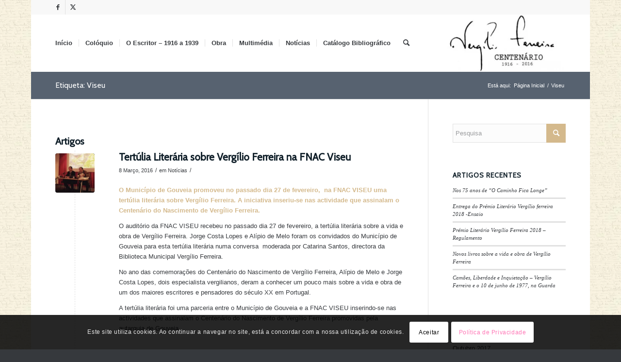

--- FILE ---
content_type: text/html; charset=UTF-8
request_url: https://vergilioferreira.pt/tag/viseu/
body_size: 20496
content:
<!DOCTYPE html>
<html lang="pt-PT" class="html_boxed responsive av-preloader-disabled  html_header_top html_logo_right html_main_nav_header html_menu_left html_large html_header_sticky html_header_shrinking html_header_topbar_active html_mobile_menu_phone html_header_searchicon html_content_align_center html_header_unstick_top_disabled html_header_stretch_disabled html_minimal_header html_av-submenu-hidden html_av-submenu-display-click html_av-overlay-side html_av-overlay-side-classic html_av-submenu-noclone html_entry_id_636 av-cookies-consent-show-message-bar av-cookies-cookie-consent-enabled av-cookies-can-opt-out av-cookies-user-silent-accept avia-cookie-check-browser-settings av-no-preview av-default-lightbox html_text_menu_active av-mobile-menu-switch-default">
<head>
<meta charset="UTF-8" />
<meta name="robots" content="noindex, follow" />


<!-- mobile setting -->
<meta name="viewport" content="width=device-width, initial-scale=1">

<!-- Scripts/CSS and wp_head hook -->
<title>Viseu &#8211; Centenário Vergílio Ferreira 1916 &#8211; 2016</title>
<meta name='robots' content='max-image-preview:large' />
	<style>img:is([sizes="auto" i], [sizes^="auto," i]) { contain-intrinsic-size: 3000px 1500px }</style>
	
				<script type='text/javascript'>

				function avia_cookie_check_sessionStorage()
				{
					//	FF throws error when all cookies blocked !!
					var sessionBlocked = false;
					try
					{
						var test = sessionStorage.getItem( 'aviaCookieRefused' ) != null;
					}
					catch(e)
					{
						sessionBlocked = true;
					}

					var aviaCookieRefused = ! sessionBlocked ? sessionStorage.getItem( 'aviaCookieRefused' ) : null;

					var html = document.getElementsByTagName('html')[0];

					/**
					 * Set a class to avoid calls to sessionStorage
					 */
					if( sessionBlocked || aviaCookieRefused )
					{
						if( html.className.indexOf('av-cookies-session-refused') < 0 )
						{
							html.className += ' av-cookies-session-refused';
						}
					}

					if( sessionBlocked || aviaCookieRefused || document.cookie.match(/aviaCookieConsent/) )
					{
						if( html.className.indexOf('av-cookies-user-silent-accept') >= 0 )
						{
							 html.className = html.className.replace(/\bav-cookies-user-silent-accept\b/g, '');
						}
					}
				}

				avia_cookie_check_sessionStorage();

			</script>
			<link rel='dns-prefetch' href='//www.googletagmanager.com' />
<link rel="alternate" type="application/rss+xml" title="Centenário Vergílio Ferreira 1916 - 2016 &raquo; Feed" href="https://vergilioferreira.pt/feed/" />
<link rel="alternate" type="application/rss+xml" title="Feed de etiquetas Centenário Vergílio Ferreira 1916 - 2016 &raquo; Viseu" href="https://vergilioferreira.pt/tag/viseu/feed/" />

<!-- google webfont font replacement -->

			<script type='text/javascript'>

				(function() {

					/*	check if webfonts are disabled by user setting via cookie - or user must opt in.	*/
					var html = document.getElementsByTagName('html')[0];
					var cookie_check = html.className.indexOf('av-cookies-needs-opt-in') >= 0 || html.className.indexOf('av-cookies-can-opt-out') >= 0;
					var allow_continue = true;
					var silent_accept_cookie = html.className.indexOf('av-cookies-user-silent-accept') >= 0;

					if( cookie_check && ! silent_accept_cookie )
					{
						if( ! document.cookie.match(/aviaCookieConsent/) || html.className.indexOf('av-cookies-session-refused') >= 0 )
						{
							allow_continue = false;
						}
						else
						{
							if( ! document.cookie.match(/aviaPrivacyRefuseCookiesHideBar/) )
							{
								allow_continue = false;
							}
							else if( ! document.cookie.match(/aviaPrivacyEssentialCookiesEnabled/) )
							{
								allow_continue = false;
							}
							else if( document.cookie.match(/aviaPrivacyGoogleWebfontsDisabled/) )
							{
								allow_continue = false;
							}
						}
					}

					if( allow_continue )
					{
						var f = document.createElement('link');

						f.type 	= 'text/css';
						f.rel 	= 'stylesheet';
						f.href 	= 'https://fonts.googleapis.com/css?family=Cabin&display=auto';
						f.id 	= 'avia-google-webfont';

						document.getElementsByTagName('head')[0].appendChild(f);
					}
				})();

			</script>
			<link rel='stylesheet' id='wp-block-library-css' href='https://vergilioferreira.pt/wp-includes/css/dist/block-library/style.min.css?ver=6.8.3' type='text/css' media='all' />
<style id='global-styles-inline-css' type='text/css'>
:root{--wp--preset--aspect-ratio--square: 1;--wp--preset--aspect-ratio--4-3: 4/3;--wp--preset--aspect-ratio--3-4: 3/4;--wp--preset--aspect-ratio--3-2: 3/2;--wp--preset--aspect-ratio--2-3: 2/3;--wp--preset--aspect-ratio--16-9: 16/9;--wp--preset--aspect-ratio--9-16: 9/16;--wp--preset--color--black: #000000;--wp--preset--color--cyan-bluish-gray: #abb8c3;--wp--preset--color--white: #ffffff;--wp--preset--color--pale-pink: #f78da7;--wp--preset--color--vivid-red: #cf2e2e;--wp--preset--color--luminous-vivid-orange: #ff6900;--wp--preset--color--luminous-vivid-amber: #fcb900;--wp--preset--color--light-green-cyan: #7bdcb5;--wp--preset--color--vivid-green-cyan: #00d084;--wp--preset--color--pale-cyan-blue: #8ed1fc;--wp--preset--color--vivid-cyan-blue: #0693e3;--wp--preset--color--vivid-purple: #9b51e0;--wp--preset--color--metallic-red: #b02b2c;--wp--preset--color--maximum-yellow-red: #edae44;--wp--preset--color--yellow-sun: #eeee22;--wp--preset--color--palm-leaf: #83a846;--wp--preset--color--aero: #7bb0e7;--wp--preset--color--old-lavender: #745f7e;--wp--preset--color--steel-teal: #5f8789;--wp--preset--color--raspberry-pink: #d65799;--wp--preset--color--medium-turquoise: #4ecac2;--wp--preset--gradient--vivid-cyan-blue-to-vivid-purple: linear-gradient(135deg,rgba(6,147,227,1) 0%,rgb(155,81,224) 100%);--wp--preset--gradient--light-green-cyan-to-vivid-green-cyan: linear-gradient(135deg,rgb(122,220,180) 0%,rgb(0,208,130) 100%);--wp--preset--gradient--luminous-vivid-amber-to-luminous-vivid-orange: linear-gradient(135deg,rgba(252,185,0,1) 0%,rgba(255,105,0,1) 100%);--wp--preset--gradient--luminous-vivid-orange-to-vivid-red: linear-gradient(135deg,rgba(255,105,0,1) 0%,rgb(207,46,46) 100%);--wp--preset--gradient--very-light-gray-to-cyan-bluish-gray: linear-gradient(135deg,rgb(238,238,238) 0%,rgb(169,184,195) 100%);--wp--preset--gradient--cool-to-warm-spectrum: linear-gradient(135deg,rgb(74,234,220) 0%,rgb(151,120,209) 20%,rgb(207,42,186) 40%,rgb(238,44,130) 60%,rgb(251,105,98) 80%,rgb(254,248,76) 100%);--wp--preset--gradient--blush-light-purple: linear-gradient(135deg,rgb(255,206,236) 0%,rgb(152,150,240) 100%);--wp--preset--gradient--blush-bordeaux: linear-gradient(135deg,rgb(254,205,165) 0%,rgb(254,45,45) 50%,rgb(107,0,62) 100%);--wp--preset--gradient--luminous-dusk: linear-gradient(135deg,rgb(255,203,112) 0%,rgb(199,81,192) 50%,rgb(65,88,208) 100%);--wp--preset--gradient--pale-ocean: linear-gradient(135deg,rgb(255,245,203) 0%,rgb(182,227,212) 50%,rgb(51,167,181) 100%);--wp--preset--gradient--electric-grass: linear-gradient(135deg,rgb(202,248,128) 0%,rgb(113,206,126) 100%);--wp--preset--gradient--midnight: linear-gradient(135deg,rgb(2,3,129) 0%,rgb(40,116,252) 100%);--wp--preset--font-size--small: 1rem;--wp--preset--font-size--medium: 1.125rem;--wp--preset--font-size--large: 1.75rem;--wp--preset--font-size--x-large: clamp(1.75rem, 3vw, 2.25rem);--wp--preset--spacing--20: 0.44rem;--wp--preset--spacing--30: 0.67rem;--wp--preset--spacing--40: 1rem;--wp--preset--spacing--50: 1.5rem;--wp--preset--spacing--60: 2.25rem;--wp--preset--spacing--70: 3.38rem;--wp--preset--spacing--80: 5.06rem;--wp--preset--shadow--natural: 6px 6px 9px rgba(0, 0, 0, 0.2);--wp--preset--shadow--deep: 12px 12px 50px rgba(0, 0, 0, 0.4);--wp--preset--shadow--sharp: 6px 6px 0px rgba(0, 0, 0, 0.2);--wp--preset--shadow--outlined: 6px 6px 0px -3px rgba(255, 255, 255, 1), 6px 6px rgba(0, 0, 0, 1);--wp--preset--shadow--crisp: 6px 6px 0px rgba(0, 0, 0, 1);}:root { --wp--style--global--content-size: 800px;--wp--style--global--wide-size: 1130px; }:where(body) { margin: 0; }.wp-site-blocks > .alignleft { float: left; margin-right: 2em; }.wp-site-blocks > .alignright { float: right; margin-left: 2em; }.wp-site-blocks > .aligncenter { justify-content: center; margin-left: auto; margin-right: auto; }:where(.is-layout-flex){gap: 0.5em;}:where(.is-layout-grid){gap: 0.5em;}.is-layout-flow > .alignleft{float: left;margin-inline-start: 0;margin-inline-end: 2em;}.is-layout-flow > .alignright{float: right;margin-inline-start: 2em;margin-inline-end: 0;}.is-layout-flow > .aligncenter{margin-left: auto !important;margin-right: auto !important;}.is-layout-constrained > .alignleft{float: left;margin-inline-start: 0;margin-inline-end: 2em;}.is-layout-constrained > .alignright{float: right;margin-inline-start: 2em;margin-inline-end: 0;}.is-layout-constrained > .aligncenter{margin-left: auto !important;margin-right: auto !important;}.is-layout-constrained > :where(:not(.alignleft):not(.alignright):not(.alignfull)){max-width: var(--wp--style--global--content-size);margin-left: auto !important;margin-right: auto !important;}.is-layout-constrained > .alignwide{max-width: var(--wp--style--global--wide-size);}body .is-layout-flex{display: flex;}.is-layout-flex{flex-wrap: wrap;align-items: center;}.is-layout-flex > :is(*, div){margin: 0;}body .is-layout-grid{display: grid;}.is-layout-grid > :is(*, div){margin: 0;}body{padding-top: 0px;padding-right: 0px;padding-bottom: 0px;padding-left: 0px;}a:where(:not(.wp-element-button)){text-decoration: underline;}:root :where(.wp-element-button, .wp-block-button__link){background-color: #32373c;border-width: 0;color: #fff;font-family: inherit;font-size: inherit;line-height: inherit;padding: calc(0.667em + 2px) calc(1.333em + 2px);text-decoration: none;}.has-black-color{color: var(--wp--preset--color--black) !important;}.has-cyan-bluish-gray-color{color: var(--wp--preset--color--cyan-bluish-gray) !important;}.has-white-color{color: var(--wp--preset--color--white) !important;}.has-pale-pink-color{color: var(--wp--preset--color--pale-pink) !important;}.has-vivid-red-color{color: var(--wp--preset--color--vivid-red) !important;}.has-luminous-vivid-orange-color{color: var(--wp--preset--color--luminous-vivid-orange) !important;}.has-luminous-vivid-amber-color{color: var(--wp--preset--color--luminous-vivid-amber) !important;}.has-light-green-cyan-color{color: var(--wp--preset--color--light-green-cyan) !important;}.has-vivid-green-cyan-color{color: var(--wp--preset--color--vivid-green-cyan) !important;}.has-pale-cyan-blue-color{color: var(--wp--preset--color--pale-cyan-blue) !important;}.has-vivid-cyan-blue-color{color: var(--wp--preset--color--vivid-cyan-blue) !important;}.has-vivid-purple-color{color: var(--wp--preset--color--vivid-purple) !important;}.has-metallic-red-color{color: var(--wp--preset--color--metallic-red) !important;}.has-maximum-yellow-red-color{color: var(--wp--preset--color--maximum-yellow-red) !important;}.has-yellow-sun-color{color: var(--wp--preset--color--yellow-sun) !important;}.has-palm-leaf-color{color: var(--wp--preset--color--palm-leaf) !important;}.has-aero-color{color: var(--wp--preset--color--aero) !important;}.has-old-lavender-color{color: var(--wp--preset--color--old-lavender) !important;}.has-steel-teal-color{color: var(--wp--preset--color--steel-teal) !important;}.has-raspberry-pink-color{color: var(--wp--preset--color--raspberry-pink) !important;}.has-medium-turquoise-color{color: var(--wp--preset--color--medium-turquoise) !important;}.has-black-background-color{background-color: var(--wp--preset--color--black) !important;}.has-cyan-bluish-gray-background-color{background-color: var(--wp--preset--color--cyan-bluish-gray) !important;}.has-white-background-color{background-color: var(--wp--preset--color--white) !important;}.has-pale-pink-background-color{background-color: var(--wp--preset--color--pale-pink) !important;}.has-vivid-red-background-color{background-color: var(--wp--preset--color--vivid-red) !important;}.has-luminous-vivid-orange-background-color{background-color: var(--wp--preset--color--luminous-vivid-orange) !important;}.has-luminous-vivid-amber-background-color{background-color: var(--wp--preset--color--luminous-vivid-amber) !important;}.has-light-green-cyan-background-color{background-color: var(--wp--preset--color--light-green-cyan) !important;}.has-vivid-green-cyan-background-color{background-color: var(--wp--preset--color--vivid-green-cyan) !important;}.has-pale-cyan-blue-background-color{background-color: var(--wp--preset--color--pale-cyan-blue) !important;}.has-vivid-cyan-blue-background-color{background-color: var(--wp--preset--color--vivid-cyan-blue) !important;}.has-vivid-purple-background-color{background-color: var(--wp--preset--color--vivid-purple) !important;}.has-metallic-red-background-color{background-color: var(--wp--preset--color--metallic-red) !important;}.has-maximum-yellow-red-background-color{background-color: var(--wp--preset--color--maximum-yellow-red) !important;}.has-yellow-sun-background-color{background-color: var(--wp--preset--color--yellow-sun) !important;}.has-palm-leaf-background-color{background-color: var(--wp--preset--color--palm-leaf) !important;}.has-aero-background-color{background-color: var(--wp--preset--color--aero) !important;}.has-old-lavender-background-color{background-color: var(--wp--preset--color--old-lavender) !important;}.has-steel-teal-background-color{background-color: var(--wp--preset--color--steel-teal) !important;}.has-raspberry-pink-background-color{background-color: var(--wp--preset--color--raspberry-pink) !important;}.has-medium-turquoise-background-color{background-color: var(--wp--preset--color--medium-turquoise) !important;}.has-black-border-color{border-color: var(--wp--preset--color--black) !important;}.has-cyan-bluish-gray-border-color{border-color: var(--wp--preset--color--cyan-bluish-gray) !important;}.has-white-border-color{border-color: var(--wp--preset--color--white) !important;}.has-pale-pink-border-color{border-color: var(--wp--preset--color--pale-pink) !important;}.has-vivid-red-border-color{border-color: var(--wp--preset--color--vivid-red) !important;}.has-luminous-vivid-orange-border-color{border-color: var(--wp--preset--color--luminous-vivid-orange) !important;}.has-luminous-vivid-amber-border-color{border-color: var(--wp--preset--color--luminous-vivid-amber) !important;}.has-light-green-cyan-border-color{border-color: var(--wp--preset--color--light-green-cyan) !important;}.has-vivid-green-cyan-border-color{border-color: var(--wp--preset--color--vivid-green-cyan) !important;}.has-pale-cyan-blue-border-color{border-color: var(--wp--preset--color--pale-cyan-blue) !important;}.has-vivid-cyan-blue-border-color{border-color: var(--wp--preset--color--vivid-cyan-blue) !important;}.has-vivid-purple-border-color{border-color: var(--wp--preset--color--vivid-purple) !important;}.has-metallic-red-border-color{border-color: var(--wp--preset--color--metallic-red) !important;}.has-maximum-yellow-red-border-color{border-color: var(--wp--preset--color--maximum-yellow-red) !important;}.has-yellow-sun-border-color{border-color: var(--wp--preset--color--yellow-sun) !important;}.has-palm-leaf-border-color{border-color: var(--wp--preset--color--palm-leaf) !important;}.has-aero-border-color{border-color: var(--wp--preset--color--aero) !important;}.has-old-lavender-border-color{border-color: var(--wp--preset--color--old-lavender) !important;}.has-steel-teal-border-color{border-color: var(--wp--preset--color--steel-teal) !important;}.has-raspberry-pink-border-color{border-color: var(--wp--preset--color--raspberry-pink) !important;}.has-medium-turquoise-border-color{border-color: var(--wp--preset--color--medium-turquoise) !important;}.has-vivid-cyan-blue-to-vivid-purple-gradient-background{background: var(--wp--preset--gradient--vivid-cyan-blue-to-vivid-purple) !important;}.has-light-green-cyan-to-vivid-green-cyan-gradient-background{background: var(--wp--preset--gradient--light-green-cyan-to-vivid-green-cyan) !important;}.has-luminous-vivid-amber-to-luminous-vivid-orange-gradient-background{background: var(--wp--preset--gradient--luminous-vivid-amber-to-luminous-vivid-orange) !important;}.has-luminous-vivid-orange-to-vivid-red-gradient-background{background: var(--wp--preset--gradient--luminous-vivid-orange-to-vivid-red) !important;}.has-very-light-gray-to-cyan-bluish-gray-gradient-background{background: var(--wp--preset--gradient--very-light-gray-to-cyan-bluish-gray) !important;}.has-cool-to-warm-spectrum-gradient-background{background: var(--wp--preset--gradient--cool-to-warm-spectrum) !important;}.has-blush-light-purple-gradient-background{background: var(--wp--preset--gradient--blush-light-purple) !important;}.has-blush-bordeaux-gradient-background{background: var(--wp--preset--gradient--blush-bordeaux) !important;}.has-luminous-dusk-gradient-background{background: var(--wp--preset--gradient--luminous-dusk) !important;}.has-pale-ocean-gradient-background{background: var(--wp--preset--gradient--pale-ocean) !important;}.has-electric-grass-gradient-background{background: var(--wp--preset--gradient--electric-grass) !important;}.has-midnight-gradient-background{background: var(--wp--preset--gradient--midnight) !important;}.has-small-font-size{font-size: var(--wp--preset--font-size--small) !important;}.has-medium-font-size{font-size: var(--wp--preset--font-size--medium) !important;}.has-large-font-size{font-size: var(--wp--preset--font-size--large) !important;}.has-x-large-font-size{font-size: var(--wp--preset--font-size--x-large) !important;}
:where(.wp-block-post-template.is-layout-flex){gap: 1.25em;}:where(.wp-block-post-template.is-layout-grid){gap: 1.25em;}
:where(.wp-block-columns.is-layout-flex){gap: 2em;}:where(.wp-block-columns.is-layout-grid){gap: 2em;}
:root :where(.wp-block-pullquote){font-size: 1.5em;line-height: 1.6;}
</style>
<link rel='stylesheet' id='avia-merged-styles-css' href='https://vergilioferreira.pt/wp-content/uploads/dynamic_avia/avia-merged-styles-9bbc4434be12cc769d912d1d1b984e2a---696565c3e167a.css' type='text/css' media='all' />
<script type="text/javascript" src="https://vergilioferreira.pt/wp-includes/js/jquery/jquery.min.js?ver=3.7.1" id="jquery-core-js"></script>
<script type="text/javascript" src="https://vergilioferreira.pt/wp-includes/js/jquery/jquery-migrate.min.js?ver=3.4.1" id="jquery-migrate-js"></script>

<!-- Google tag (gtag.js) snippet added by Site Kit -->
<!-- Google Analytics snippet added by Site Kit -->
<script type="text/javascript" src="https://www.googletagmanager.com/gtag/js?id=G-E5G4K352QF" id="google_gtagjs-js" async></script>
<script type="text/javascript" id="google_gtagjs-js-after">
/* <![CDATA[ */
window.dataLayer = window.dataLayer || [];function gtag(){dataLayer.push(arguments);}
gtag("set","linker",{"domains":["vergilioferreira.pt"]});
gtag("js", new Date());
gtag("set", "developer_id.dZTNiMT", true);
gtag("config", "G-E5G4K352QF");
/* ]]> */
</script>
<script type="text/javascript" src="https://vergilioferreira.pt/wp-content/uploads/dynamic_avia/avia-head-scripts-d639c20d389e12e29116d3a061f151ec---696565c3eaf73.js" id="avia-head-scripts-js"></script>
<link rel="https://api.w.org/" href="https://vergilioferreira.pt/wp-json/" /><link rel="alternate" title="JSON" type="application/json" href="https://vergilioferreira.pt/wp-json/wp/v2/tags/92" /><link rel="EditURI" type="application/rsd+xml" title="RSD" href="https://vergilioferreira.pt/xmlrpc.php?rsd" />
<meta name="generator" content="Município de Gouveia 1.0 - https://www.cm-gouveia.pt" />
<meta name="generator" content="Site Kit by Google 1.170.0" /><!-- Stream WordPress user activity plugin v4.1.1 -->
<link rel="profile" href="https://gmpg.org/xfn/11" />
<link rel="alternate" type="application/rss+xml" title="Centenário Vergílio Ferreira 1916 - 2016 RSS2 Feed" href="https://vergilioferreira.pt/feed/" />
<link rel="pingback" href="https://vergilioferreira.pt/xmlrpc.php" />
<!--[if lt IE 9]><script src="https://vergilioferreira.pt/wp-content/themes/enfold/js/html5shiv.js"></script><![endif]-->


<!-- Jetpack Open Graph Tags -->
<meta property="og:type" content="website" />
<meta property="og:title" content="Viseu &#8211; Centenário Vergílio Ferreira 1916 &#8211; 2016" />
<meta property="og:url" content="https://vergilioferreira.pt/tag/viseu/" />
<meta property="og:site_name" content="Centenário Vergílio Ferreira 1916 - 2016" />
<meta property="og:image" content="https://vergilioferreira.pt/wp-content/uploads/2015/06/cropped-Logo_centenario.jpg" />
<meta property="og:image:width" content="512" />
<meta property="og:image:height" content="512" />
<meta property="og:image:alt" content="" />
<meta property="og:locale" content="pt_PT" />

<!-- End Jetpack Open Graph Tags -->

<!-- To speed up the rendering and to display the site as fast as possible to the user we include some styles and scripts for above the fold content inline -->
<script type="text/javascript">'use strict';var avia_is_mobile=!1;if(/Android|webOS|iPhone|iPad|iPod|BlackBerry|IEMobile|Opera Mini/i.test(navigator.userAgent)&&'ontouchstart' in document.documentElement){avia_is_mobile=!0;document.documentElement.className+=' avia_mobile '}
else{document.documentElement.className+=' avia_desktop '};document.documentElement.className+=' js_active ';(function(){var e=['-webkit-','-moz-','-ms-',''],n='',o=!1,a=!1;for(var t in e){if(e[t]+'transform' in document.documentElement.style){o=!0;n=e[t]+'transform'};if(e[t]+'perspective' in document.documentElement.style){a=!0}};if(o){document.documentElement.className+=' avia_transform '};if(a){document.documentElement.className+=' avia_transform3d '};if(typeof document.getElementsByClassName=='function'&&typeof document.documentElement.getBoundingClientRect=='function'&&avia_is_mobile==!1){if(n&&window.innerHeight>0){setTimeout(function(){var e=0,o={},a=0,t=document.getElementsByClassName('av-parallax'),i=window.pageYOffset||document.documentElement.scrollTop;for(e=0;e<t.length;e++){t[e].style.top='0px';o=t[e].getBoundingClientRect();a=Math.ceil((window.innerHeight+i-o.top)*0.3);t[e].style[n]='translate(0px, '+a+'px)';t[e].style.top='auto';t[e].className+=' enabled-parallax '}},50)}}})();</script><link rel="icon" href="https://vergilioferreira.pt/wp-content/uploads/2015/06/cropped-Logo_centenario-32x32.jpg" sizes="32x32" />
<link rel="icon" href="https://vergilioferreira.pt/wp-content/uploads/2015/06/cropped-Logo_centenario-192x192.jpg" sizes="192x192" />
<link rel="apple-touch-icon" href="https://vergilioferreira.pt/wp-content/uploads/2015/06/cropped-Logo_centenario-180x180.jpg" />
<meta name="msapplication-TileImage" content="https://vergilioferreira.pt/wp-content/uploads/2015/06/cropped-Logo_centenario-270x270.jpg" />
<style type="text/css">
		@font-face {font-family: 'entypo-fontello'; font-weight: normal; font-style: normal; font-display: auto;
		src: url('https://vergilioferreira.pt/wp-content/themes/enfold/config-templatebuilder/avia-template-builder/assets/fonts/entypo-fontello.woff2') format('woff2'),
		url('https://vergilioferreira.pt/wp-content/themes/enfold/config-templatebuilder/avia-template-builder/assets/fonts/entypo-fontello.woff') format('woff'),
		url('https://vergilioferreira.pt/wp-content/themes/enfold/config-templatebuilder/avia-template-builder/assets/fonts/entypo-fontello.ttf') format('truetype'),
		url('https://vergilioferreira.pt/wp-content/themes/enfold/config-templatebuilder/avia-template-builder/assets/fonts/entypo-fontello.svg#entypo-fontello') format('svg'),
		url('https://vergilioferreira.pt/wp-content/themes/enfold/config-templatebuilder/avia-template-builder/assets/fonts/entypo-fontello.eot'),
		url('https://vergilioferreira.pt/wp-content/themes/enfold/config-templatebuilder/avia-template-builder/assets/fonts/entypo-fontello.eot?#iefix') format('embedded-opentype');
		} #top .avia-font-entypo-fontello, body .avia-font-entypo-fontello, html body [data-av_iconfont='entypo-fontello']:before{ font-family: 'entypo-fontello'; }
		</style>

<!--
Debugging Info for Theme support: 

Theme: Enfold
Version: 6.0.3
Installed: enfold
AviaFramework Version: 5.6
AviaBuilder Version: 5.3
aviaElementManager Version: 1.0.1
- - - - - - - - - - -
ChildTheme: O Meu Site
ChildTheme Version: 1.0-wpcom
ChildTheme Installed: enfold

- - - - - - - - - - -
ML:6144-PU:31-PLA:13
WP:6.8.3
Compress: CSS:all theme files - JS:all theme files
Updates: disabled
PLAu:12
-->
</head>

<body id="top" class="archive tag tag-viseu tag-92 wp-theme-enfold wp-child-theme-lothinn boxed rtl_columns av-curtain-numeric cabin  avia-responsive-images-support" itemscope="itemscope" itemtype="https://schema.org/WebPage" >

	        <a href="#main" class="skip-to-main-content-link">Saltar para o conteúdo principal</a>

	<div id='wrap_all'>

	
<header id='header' class='all_colors header_color light_bg_color  av_header_top av_logo_right av_main_nav_header av_menu_left av_large av_header_sticky av_header_shrinking av_header_stretch_disabled av_mobile_menu_phone av_header_searchicon av_header_unstick_top_disabled av_seperator_small_border av_minimal_header av_bottom_nav_disabled '  data-av_shrink_factor='50' role="banner" itemscope="itemscope" itemtype="https://schema.org/WPHeader" >

		<div id='header_meta' class='container_wrap container_wrap_meta  av_icon_active_left av_extra_header_active av_entry_id_636'>

			      <div class='container'>
			      <ul class='noLightbox social_bookmarks icon_count_2'><li class='social_bookmarks_facebook av-social-link-facebook social_icon_1'><a target="_blank" aria-label="Link to Facebook" href='https://www.facebook.com/MunicipiodeGouveia/' aria-hidden='false' data-av_icon='' data-av_iconfont='entypo-fontello' title='Facebook' rel="noopener"><span class='avia_hidden_link_text'>Facebook</span></a></li><li class='social_bookmarks_twitter av-social-link-twitter social_icon_2'><a target="_blank" aria-label="Link to X" href='https://twitter.com/mun_gouveia' aria-hidden='false' data-av_icon='' data-av_iconfont='entypo-fontello' title='X' rel="noopener"><span class='avia_hidden_link_text'>X</span></a></li></ul>			      </div>
		</div>

		<div  id='header_main' class='container_wrap container_wrap_logo'>

        <div class='container av-logo-container'><div class='inner-container'><span class='logo avia-standard-logo'><a href='https://vergilioferreira.pt/' class='' aria-label='Centenário Vergílio Ferreira 1916 - 2016' ><img src="http://vergilioferreira.pt/wp-content/uploads/2015/06/Logo_centenario2-300x138.jpg" height="100" width="300" alt='Centenário Vergílio Ferreira 1916 - 2016' title='' /></a></span><nav class='main_menu' data-selectname='Selecione uma página'  role="navigation" itemscope="itemscope" itemtype="https://schema.org/SiteNavigationElement" ><div class="avia-menu av-main-nav-wrap"><ul role="menu" class="menu av-main-nav" id="avia-menu"><li role="menuitem" id="menu-item-124" class="menu-item menu-item-type-custom menu-item-object-custom menu-item-home menu-item-top-level menu-item-top-level-1"><a href="http://vergilioferreira.pt/" itemprop="url" tabindex="0"><span class="avia-bullet"></span><span class="avia-menu-text">Início</span><span class="avia-menu-fx"><span class="avia-arrow-wrap"><span class="avia-arrow"></span></span></span></a></li>
<li role="menuitem" id="menu-item-675" class="menu-item menu-item-type-post_type menu-item-object-page menu-item-top-level menu-item-top-level-2"><a href="https://vergilioferreira.pt/coloquio/" itemprop="url" tabindex="0"><span class="avia-bullet"></span><span class="avia-menu-text">Colóquio</span><span class="avia-menu-fx"><span class="avia-arrow-wrap"><span class="avia-arrow"></span></span></span></a></li>
<li role="menuitem" id="menu-item-122" class="menu-item menu-item-type-post_type menu-item-object-page menu-item-has-children menu-item-top-level menu-item-top-level-3"><a href="https://vergilioferreira.pt/11-2/" itemprop="url" tabindex="0"><span class="avia-bullet"></span><span class="avia-menu-text">O Escritor &#8211; 1916 a 1939</span><span class="avia-menu-fx"><span class="avia-arrow-wrap"><span class="avia-arrow"></span></span></span></a>


<ul class="sub-menu">
	<li role="menuitem" id="menu-item-298" class="menu-item menu-item-type-post_type menu-item-object-page"><a href="https://vergilioferreira.pt/1940-a/" itemprop="url" tabindex="0"><span class="avia-bullet"></span><span class="avia-menu-text">1940 a 1969</span></a></li>
	<li role="menuitem" id="menu-item-509" class="menu-item menu-item-type-post_type menu-item-object-page"><a href="https://vergilioferreira.pt/1970-a/" itemprop="url" tabindex="0"><span class="avia-bullet"></span><span class="avia-menu-text">1970 a 1996</span></a></li>
	<li role="menuitem" id="menu-item-263" class="menu-item menu-item-type-post_type menu-item-object-page"><a href="https://vergilioferreira.pt/bibliografia/" itemprop="url" tabindex="0"><span class="avia-bullet"></span><span class="avia-menu-text">Bibliografia sobre o Escritor</span></a></li>
</ul>
</li>
<li role="menuitem" id="menu-item-424" class="menu-item menu-item-type-custom menu-item-object-custom menu-item-has-children menu-item-top-level menu-item-top-level-4"><a href="http://vergilioferreira.pt/obra/" itemprop="url" tabindex="0"><span class="avia-bullet"></span><span class="avia-menu-text">Obra</span><span class="avia-menu-fx"><span class="avia-arrow-wrap"><span class="avia-arrow"></span></span></span></a>


<ul class="sub-menu">
	<li role="menuitem" id="menu-item-123" class="menu-item menu-item-type-post_type menu-item-object-page"><a href="https://vergilioferreira.pt/obra/" itemprop="url" tabindex="0"><span class="avia-bullet"></span><span class="avia-menu-text">Ficção</span></a></li>
	<li role="menuitem" id="menu-item-133" class="menu-item menu-item-type-post_type menu-item-object-page"><a href="https://vergilioferreira.pt/ensaio/" itemprop="url" tabindex="0"><span class="avia-bullet"></span><span class="avia-menu-text">Ensaio</span></a></li>
	<li role="menuitem" id="menu-item-134" class="menu-item menu-item-type-post_type menu-item-object-page"><a href="https://vergilioferreira.pt/diario/" itemprop="url" tabindex="0"><span class="avia-bullet"></span><span class="avia-menu-text">Diário</span></a></li>
	<li role="menuitem" id="menu-item-605" class="menu-item menu-item-type-post_type menu-item-object-page"><a href="https://vergilioferreira.pt/traducoes-das-obras/" itemprop="url" tabindex="0"><span class="avia-bullet"></span><span class="avia-menu-text">Traduções das Obras</span></a></li>
</ul>
</li>
<li role="menuitem" id="menu-item-189" class="menu-item menu-item-type-post_type menu-item-object-page menu-item-top-level menu-item-top-level-5"><a href="https://vergilioferreira.pt/home/" itemprop="url" tabindex="0"><span class="avia-bullet"></span><span class="avia-menu-text">Multimédia</span><span class="avia-menu-fx"><span class="avia-arrow-wrap"><span class="avia-arrow"></span></span></span></a></li>
<li role="menuitem" id="menu-item-587" class="menu-item menu-item-type-post_type menu-item-object-page menu-item-top-level menu-item-top-level-6"><a href="https://vergilioferreira.pt/noticias/" itemprop="url" tabindex="0"><span class="avia-bullet"></span><span class="avia-menu-text">Notícias</span><span class="avia-menu-fx"><span class="avia-arrow-wrap"><span class="avia-arrow"></span></span></span></a></li>
<li role="menuitem" id="menu-item-423" class="menu-item menu-item-type-post_type menu-item-object-page menu-item-top-level menu-item-top-level-7"><a href="https://vergilioferreira.pt/catalogo-bibliografico/" itemprop="url" tabindex="0"><span class="avia-bullet"></span><span class="avia-menu-text">Catálogo Bibliográfico</span><span class="avia-menu-fx"><span class="avia-arrow-wrap"><span class="avia-arrow"></span></span></span></a></li>
<li id="menu-item-search" class="noMobile menu-item menu-item-search-dropdown menu-item-avia-special" role="menuitem"><a aria-label="Pesquisa" href="?s=" rel="nofollow" data-avia-search-tooltip="
&lt;search&gt;
	&lt;form role=&quot;search&quot; action=&quot;https://vergilioferreira.pt/&quot; id=&quot;searchform&quot; method=&quot;get&quot; class=&quot;&quot;&gt;
		&lt;div&gt;
			&lt;input type=&quot;submit&quot; value=&quot;&quot; id=&quot;searchsubmit&quot; class=&quot;button avia-font-entypo-fontello&quot; title=&quot;Enter at least 3 characters to show search results in a dropdown or click to route to search result page to show all results&quot; /&gt;
			&lt;input type=&quot;search&quot; id=&quot;s&quot; name=&quot;s&quot; value=&quot;&quot; aria-label=&#039;Pesquisa&#039; placeholder=&#039;Pesquisa&#039; required /&gt;
					&lt;/div&gt;
	&lt;/form&gt;
&lt;/search&gt;
" aria-hidden='false' data-av_icon='' data-av_iconfont='entypo-fontello'><span class="avia_hidden_link_text">Pesquisa</span></a></li><li class="av-burger-menu-main menu-item-avia-special " role="menuitem">
	        			<a href="#" aria-label="Menu" aria-hidden="false">
							<span class="av-hamburger av-hamburger--spin av-js-hamburger">
								<span class="av-hamburger-box">
						          <span class="av-hamburger-inner"></span>
						          <strong>Menu</strong>
								</span>
							</span>
							<span class="avia_hidden_link_text">Menu</span>
						</a>
	        		   </li></ul></div></nav></div> </div> 
		<!-- end container_wrap-->
		</div>
<div class="header_bg"></div>
<!-- end header -->
</header>

	<div id='main' class='all_colors' data-scroll-offset='116'>

	<div class='stretch_full container_wrap alternate_color light_bg_color title_container'><div class='container'><h1 class='main-title entry-title '><a href='https://vergilioferreira.pt/tag/viseu/' rel='bookmark' title='Link permanente: Etiqueta: Viseu'  itemprop="headline" >Etiqueta: Viseu</a></h1><div class="breadcrumb breadcrumbs avia-breadcrumbs"><div class="breadcrumb-trail" ><span class="trail-before"><span class="breadcrumb-title">Está aqui:</span></span> <span  itemscope="itemscope" itemtype="https://schema.org/BreadcrumbList" ><span  itemscope="itemscope" itemtype="https://schema.org/ListItem" itemprop="itemListElement" ><a itemprop="url" href="https://vergilioferreira.pt" title="Centenário Vergílio Ferreira 1916 - 2016" rel="home" class="trail-begin"><span itemprop="name">Página Inicial</span></a><span itemprop="position" class="hidden">1</span></span></span> <span class="sep">/</span> <span class="trail-end">Viseu</span></div></div></div></div>
		<div class='container_wrap container_wrap_first main_color sidebar_right'>

			<div class='container template-blog '>

				<main class='content av-content-small alpha units av-main-tag'  role="main" itemprop="mainContentOfPage" itemscope="itemscope" itemtype="https://schema.org/Blog" >

					<div class="category-term-description">
											</div>

					<h3 class='post-title tag-page-post-type-title '>Artigos</h3><article class="post-entry post-entry-type-standard post-entry-636 post-loop-1 post-parity-odd post-entry-last single-small with-slider post-636 post type-post status-publish format-standard has-post-thumbnail hentry category-noticias tag-fnac tag-tertulia tag-viseu"  itemscope="itemscope" itemtype="https://schema.org/BlogPosting" ><div class="blog-meta"><a href='https://vergilioferreira.pt/tertulia-literaria-sobre-vergilio-ferreira-na-fnac-viseu/' class='small-preview'  title="bannervf_fnac1"   itemprop="image" itemscope="itemscope" itemtype="https://schema.org/ImageObject" ><img width="180" height="180" src="https://vergilioferreira.pt/wp-content/uploads/2016/03/bannervf_fnac1-180x180.jpg" class="wp-image-656 avia-img-lazy-loading-656 attachment-square size-square wp-post-image" alt="" decoding="async" loading="lazy" srcset="https://vergilioferreira.pt/wp-content/uploads/2016/03/bannervf_fnac1-180x180.jpg 180w, https://vergilioferreira.pt/wp-content/uploads/2016/03/bannervf_fnac1-80x80.jpg 80w, https://vergilioferreira.pt/wp-content/uploads/2016/03/bannervf_fnac1-36x36.jpg 36w, https://vergilioferreira.pt/wp-content/uploads/2016/03/bannervf_fnac1-120x120.jpg 120w" sizes="auto, (max-width: 180px) 100vw, 180px" /><span class="iconfont" aria-hidden='true' data-av_icon='' data-av_iconfont='entypo-fontello'></span></a></div><div class='entry-content-wrapper clearfix standard-content'><header class="entry-content-header" aria-label="Post: Tertúlia Literária sobre Vergílio Ferreira na FNAC Viseu"><h2 class='post-title entry-title '  itemprop="headline" ><a href="https://vergilioferreira.pt/tertulia-literaria-sobre-vergilio-ferreira-na-fnac-viseu/" rel="bookmark" title="Link permanente: Tertúlia Literária sobre Vergílio Ferreira na FNAC Viseu">Tertúlia Literária sobre Vergílio Ferreira na FNAC Viseu<span class="post-format-icon minor-meta"></span></a></h2><span class="post-meta-infos"><time class="date-container minor-meta updated"  itemprop="datePublished" datetime="2016-03-08T15:06:22+00:00" >8 Março, 2016</time><span class="text-sep">/</span><span class="blog-categories minor-meta">em <a href="https://vergilioferreira.pt/category/noticias/" rel="tag">Notícias</a></span><span class="text-sep">/</span><span class="blog-author minor-meta">por <span class="entry-author-link"  itemprop="author" ><span class="author"><span class="fn"><a href="https://vergilioferreira.pt/author/silvia-morgado/" title="Artigos de Silvia Morgado" rel="author">Silvia Morgado</a></span></span></span></span></span></header><div class="entry-content"  itemprop="text" ><p><strong>O Município de Gouveia promoveu no passado dia 27 de fevereiro,  na FNAC VISEU uma tertúlia literária sobre Vergílio Ferreira. A iniciativa inseriu-se nas actividade que assinalam o Centenário do Nascimento de Vergílio Ferreira.</strong></p>
<p>O auditório da FNAC VISEU recebeu no passado dia 27 de fevereiro, a tertúlia literária sobre a vida e obra de Vergílio Ferreira. Jorge Costa Lopes e Alípio de Melo foram os convidados do Município de Gouveia para esta tertúlia literária numa conversa  moderada por Catarina Santos, directora da Biblioteca Municipal Vergílio Ferreira.</p>
<p>No ano das comemorações do Centenário do Nascimento de Vergílio Ferreira, Alípio de Melo e Jorge Costa Lopes, dois especialista vergilianos, deram a conhecer um pouco mais sobre a vida e obra de um dos maiores escritores e pensadores do século XX em Portugal.</p>
<p>A tertúlia literária foi uma parceria entre o Município de Gouveia e a FNAC VISEU inserindo-se nas actividades que assinalam o Centenário do Nascimento de Vergílio Ferreira promovidas pela autarquia de Gouveia.</p>
</div><footer class="entry-footer"></footer><div class='post_delimiter'></div></div><div class="post_author_timeline"></div><span class='hidden'>
				<span class='av-structured-data'  itemprop="image" itemscope="itemscope" itemtype="https://schema.org/ImageObject" >
						<span itemprop='url'>https://vergilioferreira.pt/wp-content/uploads/2016/03/bannervf_fnac1.jpg</span>
						<span itemprop='height'>302</span>
						<span itemprop='width'>393</span>
				</span>
				<span class='av-structured-data'  itemprop="publisher" itemtype="https://schema.org/Organization" itemscope="itemscope" >
						<span itemprop='name'>Silvia Morgado</span>
						<span itemprop='logo' itemscope itemtype='https://schema.org/ImageObject'>
							<span itemprop='url'>http://vergilioferreira.pt/wp-content/uploads/2015/06/Logo_centenario2-300x138.jpg</span>
						</span>
				</span><span class='av-structured-data'  itemprop="author" itemscope="itemscope" itemtype="https://schema.org/Person" ><span itemprop='name'>Silvia Morgado</span></span><span class='av-structured-data'  itemprop="datePublished" datetime="2016-03-08T15:06:22+00:00" >2016-03-08 15:06:22</span><span class='av-structured-data'  itemprop="dateModified" itemtype="https://schema.org/dateModified" >2016-03-10 11:03:39</span><span class='av-structured-data'  itemprop="mainEntityOfPage" itemtype="https://schema.org/mainEntityOfPage" ><span itemprop='name'>Tertúlia Literária sobre Vergílio Ferreira na FNAC Viseu</span></span></span></article><div class='single-small'></div>
				<!--end content-->
				</main>

				<aside class='sidebar sidebar_right   alpha units' aria-label="Sidebar"  role="complementary" itemscope="itemscope" itemtype="https://schema.org/WPSideBar" ><div class="inner_sidebar extralight-border"><section id="search-2" class="widget clearfix widget_search">
<search>
	<form action="https://vergilioferreira.pt/" id="searchform" method="get" class="av_disable_ajax_search">
		<div>
			<input type="submit" value="" id="searchsubmit" class="button avia-font-entypo-fontello" title="Click to start search" />
			<input type="search" id="s" name="s" value="" aria-label='Pesquisa' placeholder='Pesquisa' required />
					</div>
	</form>
</search>
<span class="seperator extralight-border"></span></section>
		<section id="recent-posts-2" class="widget clearfix widget_recent_entries">
		<h3 class="widgettitle">Artigos recentes</h3>
		<ul>
											<li>
					<a href="https://vergilioferreira.pt/nos-75-anos-de-o-caminho-fica-longe/">Nos 75 anos de &#8220;O Caminho Fica Longe&#8221;</a>
									</li>
											<li>
					<a href="https://vergilioferreira.pt/entrega-do-premio-literario-vergilio-ferreira-2018-ensaio/">Entrega do Prémio Literário Vergílio ferreira 2018 -Ensaio</a>
									</li>
											<li>
					<a href="https://vergilioferreira.pt/premio-literario-vergilio-ferreira-2018-regulamento/">Prémio Literário Vergílio Ferreira 2018 &#8211; Regulamento</a>
									</li>
											<li>
					<a href="https://vergilioferreira.pt/novos-livros-sobre-a-vida-e-obra-de-vergilio-ferreira/">Novos livros sobre a vida e obra de Vergílio Ferreira</a>
									</li>
											<li>
					<a href="https://vergilioferreira.pt/camoes-liberdade-e-inquietacao-vergilio-ferreira-e-o-10-de-junho-de-1977-na-guarda/">Camões, Liberdade e Inquietação – Vergílio Ferreira e o 10 de junho de 1977, na Guarda</a>
									</li>
					</ul>

		<span class="seperator extralight-border"></span></section><section id="archives-2" class="widget clearfix widget_archive"><h3 class="widgettitle">Arquivo</h3>
			<ul>
					<li><a href='https://vergilioferreira.pt/2018/07/'>Julho 2018</a></li>
	<li><a href='https://vergilioferreira.pt/2017/10/'>Outubro 2017</a></li>
	<li><a href='https://vergilioferreira.pt/2017/09/'>Setembro 2017</a></li>
	<li><a href='https://vergilioferreira.pt/2017/07/'>Julho 2017</a></li>
	<li><a href='https://vergilioferreira.pt/2017/05/'>Maio 2017</a></li>
	<li><a href='https://vergilioferreira.pt/2017/04/'>Abril 2017</a></li>
	<li><a href='https://vergilioferreira.pt/2017/01/'>Janeiro 2017</a></li>
	<li><a href='https://vergilioferreira.pt/2016/12/'>Dezembro 2016</a></li>
	<li><a href='https://vergilioferreira.pt/2016/11/'>Novembro 2016</a></li>
	<li><a href='https://vergilioferreira.pt/2016/09/'>Setembro 2016</a></li>
	<li><a href='https://vergilioferreira.pt/2016/06/'>Junho 2016</a></li>
	<li><a href='https://vergilioferreira.pt/2016/05/'>Maio 2016</a></li>
	<li><a href='https://vergilioferreira.pt/2016/04/'>Abril 2016</a></li>
	<li><a href='https://vergilioferreira.pt/2016/03/'>Março 2016</a></li>
	<li><a href='https://vergilioferreira.pt/2016/01/'>Janeiro 2016</a></li>
	<li><a href='https://vergilioferreira.pt/2015/10/'>Outubro 2015</a></li>
	<li><a href='https://vergilioferreira.pt/2015/08/'>Agosto 2015</a></li>
	<li><a href='https://vergilioferreira.pt/2015/06/'>Junho 2015</a></li>
			</ul>

			<span class="seperator extralight-border"></span></section><section id="categories-2" class="widget clearfix widget_categories"><h3 class="widgettitle">Categorias</h3>
			<ul>
					<li class="cat-item cat-item-34"><a href="https://vergilioferreira.pt/category/noticias/">Notícias</a>
</li>
			</ul>

			<span class="seperator extralight-border"></span></section><section id="search-2" class="widget clearfix widget_search">
<search>
	<form action="https://vergilioferreira.pt/" id="searchform" method="get" class="av_disable_ajax_search">
		<div>
			<input type="submit" value="" id="searchsubmit" class="button avia-font-entypo-fontello" title="Click to start search" />
			<input type="search" id="s" name="s" value="" aria-label='Pesquisa' placeholder='Pesquisa' required />
					</div>
	</form>
</search>
<span class="seperator extralight-border"></span></section>
		<section id="recent-posts-2" class="widget clearfix widget_recent_entries">
		<h3 class="widgettitle">Artigos recentes</h3>
		<ul>
											<li>
					<a href="https://vergilioferreira.pt/nos-75-anos-de-o-caminho-fica-longe/">Nos 75 anos de &#8220;O Caminho Fica Longe&#8221;</a>
									</li>
											<li>
					<a href="https://vergilioferreira.pt/entrega-do-premio-literario-vergilio-ferreira-2018-ensaio/">Entrega do Prémio Literário Vergílio ferreira 2018 -Ensaio</a>
									</li>
											<li>
					<a href="https://vergilioferreira.pt/premio-literario-vergilio-ferreira-2018-regulamento/">Prémio Literário Vergílio Ferreira 2018 &#8211; Regulamento</a>
									</li>
											<li>
					<a href="https://vergilioferreira.pt/novos-livros-sobre-a-vida-e-obra-de-vergilio-ferreira/">Novos livros sobre a vida e obra de Vergílio Ferreira</a>
									</li>
											<li>
					<a href="https://vergilioferreira.pt/camoes-liberdade-e-inquietacao-vergilio-ferreira-e-o-10-de-junho-de-1977-na-guarda/">Camões, Liberdade e Inquietação – Vergílio Ferreira e o 10 de junho de 1977, na Guarda</a>
									</li>
					</ul>

		<span class="seperator extralight-border"></span></section><section id="archives-2" class="widget clearfix widget_archive"><h3 class="widgettitle">Arquivo</h3>
			<ul>
					<li><a href='https://vergilioferreira.pt/2018/07/'>Julho 2018</a></li>
	<li><a href='https://vergilioferreira.pt/2017/10/'>Outubro 2017</a></li>
	<li><a href='https://vergilioferreira.pt/2017/09/'>Setembro 2017</a></li>
	<li><a href='https://vergilioferreira.pt/2017/07/'>Julho 2017</a></li>
	<li><a href='https://vergilioferreira.pt/2017/05/'>Maio 2017</a></li>
	<li><a href='https://vergilioferreira.pt/2017/04/'>Abril 2017</a></li>
	<li><a href='https://vergilioferreira.pt/2017/01/'>Janeiro 2017</a></li>
	<li><a href='https://vergilioferreira.pt/2016/12/'>Dezembro 2016</a></li>
	<li><a href='https://vergilioferreira.pt/2016/11/'>Novembro 2016</a></li>
	<li><a href='https://vergilioferreira.pt/2016/09/'>Setembro 2016</a></li>
	<li><a href='https://vergilioferreira.pt/2016/06/'>Junho 2016</a></li>
	<li><a href='https://vergilioferreira.pt/2016/05/'>Maio 2016</a></li>
	<li><a href='https://vergilioferreira.pt/2016/04/'>Abril 2016</a></li>
	<li><a href='https://vergilioferreira.pt/2016/03/'>Março 2016</a></li>
	<li><a href='https://vergilioferreira.pt/2016/01/'>Janeiro 2016</a></li>
	<li><a href='https://vergilioferreira.pt/2015/10/'>Outubro 2015</a></li>
	<li><a href='https://vergilioferreira.pt/2015/08/'>Agosto 2015</a></li>
	<li><a href='https://vergilioferreira.pt/2015/06/'>Junho 2015</a></li>
			</ul>

			<span class="seperator extralight-border"></span></section><section id="categories-2" class="widget clearfix widget_categories"><h3 class="widgettitle">Categorias</h3>
			<ul>
					<li class="cat-item cat-item-34"><a href="https://vergilioferreira.pt/category/noticias/">Notícias</a>
</li>
			</ul>

			<span class="seperator extralight-border"></span></section></div></aside>
			</div><!--end container-->

		</div><!-- close default .container_wrap element -->

				<div class='container_wrap footer_color' id='footer'>

					<div class='container'>

						<div class='flex_column av_one_fourth  first el_before_av_one_fourth'><section id="text-3" class="widget clearfix widget_text"><h3 class="widgettitle">Links interessantes</h3>			<div class="textwidget"><p><a target="_blank" href="http://www.eduardolourenco.com">www.eduardolourenco.com</a><br />
<a target="_blank" href="http://casafernandopessoa.cm-lisboa.pt">http://casafernandopessoa.cm-lisboa.pt</a><br />
<a target="_blank" href="http://claricelispectorims.com.br">http://claricelispectorims.com.br</a><br />
<a target="_blank" href="http://www.lerjorgedesena.letras.ufrj.br/">http://www.lerjorgedesena.letras.ufrj.br</a><br />
<a target="_blank" href="http://ceil.fcsh.unl.pt">http://ceil.fcsh.unl.pt</a></p>
</div>
		<span class="seperator extralight-border"></span></section></div><div class='flex_column av_one_fourth  el_after_av_one_fourth el_before_av_one_fourth '><section id="newsbox-2" class="widget clearfix avia-widget-container newsbox"><h3 class="widgettitle">Notícias</h3><ul class="news-wrap image_size_widget"><li class="news-content post-format-standard"><div class="news-link"><a class='news-thumb ' title="Read: Nos 75 anos de &#8220;O Caminho Fica Longe&#8221;" href="https://vergilioferreira.pt/nos-75-anos-de-o-caminho-fica-longe/"><img width="36" height="36" src="https://vergilioferreira.pt/wp-content/uploads/2018/07/Excerto-do-capitulo-V-da-III-parte-de-O-Caminho-Fica-Longe-36x36.jpg" class="wp-image-861 avia-img-lazy-loading-861 attachment-widget size-widget wp-post-image" alt="" decoding="async" loading="lazy" srcset="https://vergilioferreira.pt/wp-content/uploads/2018/07/Excerto-do-capitulo-V-da-III-parte-de-O-Caminho-Fica-Longe-36x36.jpg 36w, https://vergilioferreira.pt/wp-content/uploads/2018/07/Excerto-do-capitulo-V-da-III-parte-de-O-Caminho-Fica-Longe-80x80.jpg 80w, https://vergilioferreira.pt/wp-content/uploads/2018/07/Excerto-do-capitulo-V-da-III-parte-de-O-Caminho-Fica-Longe-180x180.jpg 180w, https://vergilioferreira.pt/wp-content/uploads/2018/07/Excerto-do-capitulo-V-da-III-parte-de-O-Caminho-Fica-Longe-120x120.jpg 120w" sizes="auto, (max-width: 36px) 100vw, 36px" /></a><div class="news-headline"><a class='news-title' title="Read: Nos 75 anos de &#8220;O Caminho Fica Longe&#8221;" href="https://vergilioferreira.pt/nos-75-anos-de-o-caminho-fica-longe/">Nos 75 anos de &#8220;O Caminho Fica Longe&#8221;</a><span class="news-time">31 Julho, 2018 - 15:29</span></div></div></li><li class="news-content post-format-standard"><div class="news-link"><a class='news-thumb ' title="Read: Entrega do Prémio Literário Vergílio ferreira 2018 -Ensaio" href="https://vergilioferreira.pt/entrega-do-premio-literario-vergilio-ferreira-2018-ensaio/"><img width="36" height="36" src="https://vergilioferreira.pt/wp-content/uploads/2018/07/Capa-Livro-Premio2018-36x36.jpg" class="wp-image-855 avia-img-lazy-loading-855 attachment-widget size-widget wp-post-image" alt="" decoding="async" loading="lazy" srcset="https://vergilioferreira.pt/wp-content/uploads/2018/07/Capa-Livro-Premio2018-36x36.jpg 36w, https://vergilioferreira.pt/wp-content/uploads/2018/07/Capa-Livro-Premio2018-80x80.jpg 80w, https://vergilioferreira.pt/wp-content/uploads/2018/07/Capa-Livro-Premio2018-180x180.jpg 180w, https://vergilioferreira.pt/wp-content/uploads/2018/07/Capa-Livro-Premio2018-315x321.jpg 315w, https://vergilioferreira.pt/wp-content/uploads/2018/07/Capa-Livro-Premio2018-120x120.jpg 120w" sizes="auto, (max-width: 36px) 100vw, 36px" /></a><div class="news-headline"><a class='news-title' title="Read: Entrega do Prémio Literário Vergílio ferreira 2018 -Ensaio" href="https://vergilioferreira.pt/entrega-do-premio-literario-vergilio-ferreira-2018-ensaio/">Entrega do Prémio Literário Vergílio ferreira 2018 -Ensaio</a><span class="news-time">31 Julho, 2018 - 14:46</span></div></div></li></ul><span class="seperator extralight-border"></span></section></div><div class='flex_column av_one_fourth  el_after_av_one_fourth el_before_av_one_fourth '><section id="text-4" class="widget clearfix widget_text"><h3 class="widgettitle">Contactos</h3>			<div class="textwidget"><p>Biblioteca Municipal Vergílio Ferreira<br />
Praça de São Pedro, nº 5<br />
6290-547 GOUVEIA</p>
<p>Telefone: 238 490 230 (chamada para a rede fixa nacional)<br />
Email: bibliotecamunicipal@cm-gouveia.pt</p>
</div>
		<span class="seperator extralight-border"></span></section></div><div class='flex_column av_one_fourth  el_after_av_one_fourth el_before_av_one_fourth '><section id="text-5" class="widget clearfix widget_text">			<div class="textwidget"><img alt="Gouveia" align="right" src="http://vergilioferreira.pt/wp-content/uploads/2015/06/logo_branco.png"></div>
		<span class="seperator extralight-border"></span></section></div>
					</div>

				<!-- ####### END FOOTER CONTAINER ####### -->
				</div>

	

	
				<footer class='container_wrap socket_color' id='socket'  role="contentinfo" itemscope="itemscope" itemtype="https://schema.org/WPFooter" aria-label="Copyright and company info" >
                    <div class='container'>

                        <span class='copyright'>© Copyright - Câmara Municipal de Gouveia | Desenvovido por <a href="http://www.adsi.pt/" target="_blank">ADSI</a> | Ligado ao beira.pt</span>

                        
                    </div>

	            <!-- ####### END SOCKET CONTAINER ####### -->
				</footer>


					<!-- end main -->
		</div>

		<!-- end wrap_all --></div>

<a href='#top' title='Scroll to top' id='scroll-top-link' aria-hidden='true' data-av_icon='' data-av_iconfont='entypo-fontello' tabindex='-1'><span class="avia_hidden_link_text">Scroll to top</span></a>

<div id="fb-root"></div>

<div class="avia-cookie-consent-wrap" aria-hidden="true"><div class='avia-cookie-consent cookiebar-hidden  avia-cookiemessage-bottom'  aria-hidden='true'  data-contents='8b9b3bc684e332798b39fb1b52c2eb5d||v1.0' ><div class="container"><p class='avia_cookie_text'>Este site utiliza cookies. Ao continuar a navegar no site, está a concordar com a nossa utilização de cookies.</p><a href='#' class='avia-button avia-color-theme-color-highlight avia-cookie-consent-button avia-cookie-consent-button-1  avia-cookie-close-bar '  title="Autorizar os Cookies. Pode alterar nas definições" >Aceitar</a><a href='#' class='avia-button avia-color-theme-color-highlight avia-cookie-consent-button avia-cookie-consent-button-2 av-extra-cookie-btn  avia-cookie-hide-notification'  title="Consulte a política de privacidade" >Política de Privacidade</a></div></div><div id='av-consent-extra-info' data-nosnippet class='av-inline-modal main_color '>
<style type="text/css" data-created_by="avia_inline_auto" id="style-css-av-av_heading-e9726c5b3ba47c61a37656c1e7d02a7a">
#top .av-special-heading.av-av_heading-e9726c5b3ba47c61a37656c1e7d02a7a{
margin:10px 0 0 0;
padding-bottom:10px;
}
body .av-special-heading.av-av_heading-e9726c5b3ba47c61a37656c1e7d02a7a .av-special-heading-tag .heading-char{
font-size:25px;
}
.av-special-heading.av-av_heading-e9726c5b3ba47c61a37656c1e7d02a7a .av-subheading{
font-size:15px;
}
</style>
<div  class='av-special-heading av-av_heading-e9726c5b3ba47c61a37656c1e7d02a7a av-special-heading-h3 blockquote modern-quote'><h3 class='av-special-heading-tag '  itemprop="headline"  >Cookie and Privacy Settings</h3><div class="special-heading-border"><div class="special-heading-inner-border"></div></div></div><br />
<style type="text/css" data-created_by="avia_inline_auto" id="style-css-av-jhe1dyat-381e073337cc8512c616f9ce78cc22d9">
#top .hr.av-jhe1dyat-381e073337cc8512c616f9ce78cc22d9{
margin-top:0px;
margin-bottom:0px;
}
.hr.av-jhe1dyat-381e073337cc8512c616f9ce78cc22d9 .hr-inner{
width:100%;
}
</style>
<div  class='hr av-jhe1dyat-381e073337cc8512c616f9ce78cc22d9 hr-custom hr-left hr-icon-no'><span class='hr-inner inner-border-av-border-thin'><span class="hr-inner-style"></span></span></div><br /><div  class='tabcontainer av-jhds1skt-57ef9df26b3cd01206052db147fbe716 sidebar_tab sidebar_tab_left noborder_tabs'><section class='av_tab_section av_tab_section av-av_tab-d287b68e58fb6a8d6e64cb096bf8f320' ><div id='tab-id-1-tab' class='tab active_tab' role='tab' aria-selected="true" tabindex="0" data-fake-id='#tab-id-1' aria-controls='tab-id-1-content' >How we use cookies</div><div id='tab-id-1-content' class='tab_content active_tab_content' role='tabpanel' aria-labelledby='tab-id-1-tab' aria-hidden="false"><div class='tab_inner_content invers-color' ><p>We may request cookies to be set on your device. We use cookies to let us know when you visit our websites, how you interact with us, to enrich your user experience, and to customize your relationship with our website. </p>
<p>Click on the different category headings to find out more. You can also change some of your preferences. Note that blocking some types of cookies may impact your experience on our websites and the services we are able to offer.</p>
</div></div></section><section class='av_tab_section av_tab_section av-av_tab-f61c0f855b027abeedf2bbf3c65f02d5' ><div id='tab-id-2-tab' class='tab' role='tab' aria-selected="false" tabindex="0" data-fake-id='#tab-id-2' aria-controls='tab-id-2-content' >Essential Website Cookies</div><div id='tab-id-2-content' class='tab_content' role='tabpanel' aria-labelledby='tab-id-2-tab' aria-hidden="true"><div class='tab_inner_content invers-color' ><p>These cookies are strictly necessary to provide you with services available through our website and to use some of its features.</p>
<p>Because these cookies are strictly necessary to deliver the website, refusing them will have impact how our site functions. You always can block or delete cookies by changing your browser settings and force blocking all cookies on this website. But this will always prompt you to accept/refuse cookies when revisiting our site.</p>
<p>We fully respect if you want to refuse cookies but to avoid asking you again and again kindly allow us to store a cookie for that. You are free to opt out any time or opt in for other cookies to get a better experience. If you refuse cookies we will remove all set cookies in our domain.</p>
<p>We provide you with a list of stored cookies on your computer in our domain so you can check what we stored. Due to security reasons we are not able to show or modify cookies from other domains. You can check these in your browser security settings.</p>
<div class="av-switch-aviaPrivacyRefuseCookiesHideBar av-toggle-switch av-cookie-disable-external-toggle av-cookie-save-checked av-cookie-default-checked"><label><input type="checkbox" checked="checked" id="aviaPrivacyRefuseCookiesHideBar" class="aviaPrivacyRefuseCookiesHideBar " name="aviaPrivacyRefuseCookiesHideBar" ><span class="toggle-track"></span><span class="toggle-label-content">Check to enable permanent hiding of message bar and refuse all cookies if you do not opt in. We need 2 cookies to store this setting. Otherwise you will be prompted again when opening a new browser window or new a tab.</span></label></div>
<div class="av-switch-aviaPrivacyEssentialCookiesEnabled av-toggle-switch av-cookie-disable-external-toggle av-cookie-save-checked av-cookie-default-checked"><label><input type="checkbox" checked="checked" id="aviaPrivacyEssentialCookiesEnabled" class="aviaPrivacyEssentialCookiesEnabled " name="aviaPrivacyEssentialCookiesEnabled" ><span class="toggle-track"></span><span class="toggle-label-content">Click to enable/disable essential site cookies.</span></label></div>
</div></div></section><section class='av_tab_section av_tab_section av-av_tab-cc829ea440e0fa4f3de3048758039e80' ><div id='tab-id-3-tab' class='tab' role='tab' aria-selected="false" tabindex="0" data-fake-id='#tab-id-3' aria-controls='tab-id-3-content' >Other external services</div><div id='tab-id-3-content' class='tab_content' role='tabpanel' aria-labelledby='tab-id-3-tab' aria-hidden="true"><div class='tab_inner_content invers-color' ><p>We also use different external services like Google Webfonts, Google Maps, and external Video providers. Since these providers may collect personal data like your IP address we allow you to block them here. Please be aware that this might heavily reduce the functionality and appearance of our site. Changes will take effect once you reload the page.</p>
<p>Google Webfont Settings:</p>
<div class="av-switch-aviaPrivacyGoogleWebfontsDisabled av-toggle-switch av-cookie-disable-external-toggle av-cookie-save-unchecked av-cookie-default-checked"><label><input type="checkbox" checked="checked" id="aviaPrivacyGoogleWebfontsDisabled" class="aviaPrivacyGoogleWebfontsDisabled " name="aviaPrivacyGoogleWebfontsDisabled" ><span class="toggle-track"></span><span class="toggle-label-content">Click to enable/disable Google Webfonts.</span></label></div>
<p>Google Map Settings:</p>
<div class="av-switch-aviaPrivacyGoogleMapsDisabled av-toggle-switch av-cookie-disable-external-toggle av-cookie-save-unchecked av-cookie-default-checked"><label><input type="checkbox" checked="checked" id="aviaPrivacyGoogleMapsDisabled" class="aviaPrivacyGoogleMapsDisabled " name="aviaPrivacyGoogleMapsDisabled" ><span class="toggle-track"></span><span class="toggle-label-content">Click to enable/disable Google Maps.</span></label></div>
<p>Google reCaptcha Settings:</p>
<div class="av-switch-aviaPrivacyGoogleReCaptchaDisabled av-toggle-switch av-cookie-disable-external-toggle av-cookie-save-unchecked av-cookie-default-checked"><label><input type="checkbox" checked="checked" id="aviaPrivacyGoogleReCaptchaDisabled" class="aviaPrivacyGoogleReCaptchaDisabled " name="aviaPrivacyGoogleReCaptchaDisabled" ><span class="toggle-track"></span><span class="toggle-label-content">Click to enable/disable Google reCaptcha.</span></label></div>
<p>Vimeo and Youtube video embeds:</p>
<div class="av-switch-aviaPrivacyVideoEmbedsDisabled av-toggle-switch av-cookie-disable-external-toggle av-cookie-save-unchecked av-cookie-default-checked"><label><input type="checkbox" checked="checked" id="aviaPrivacyVideoEmbedsDisabled" class="aviaPrivacyVideoEmbedsDisabled " name="aviaPrivacyVideoEmbedsDisabled" ><span class="toggle-track"></span><span class="toggle-label-content">Click to enable/disable video embeds.</span></label></div>
</div></div></section><section class='av_tab_section av_tab_section av-av_tab-5f5085d493be16260717094fefe921f3' ><div id='tab-id-4-tab' class='tab' role='tab' aria-selected="false" tabindex="0" data-fake-id='#tab-id-4' aria-controls='tab-id-4-content' >Privacy Policy</div><div id='tab-id-4-content' class='tab_content' role='tabpanel' aria-labelledby='tab-id-4-tab' aria-hidden="true"><div class='tab_inner_content invers-color' ><p>You can read about our cookies and privacy settings in detail on our Privacy Policy Page. </p>
<a href='https://vergilioferreira.pt/politica-de-privacidade/' target='_blank'>Política de privacidade</a>
</div></div></section></div><div class="avia-cookie-consent-modal-buttons-wrap"></div></div></div><script type="speculationrules">
{"prefetch":[{"source":"document","where":{"and":[{"href_matches":"\/*"},{"not":{"href_matches":["\/wp-*.php","\/wp-admin\/*","\/wp-content\/uploads\/*","\/wp-content\/*","\/wp-content\/plugins\/*","\/wp-content\/themes\/lothinn\/*","\/wp-content\/themes\/enfold\/*","\/*\\?(.+)"]}},{"not":{"selector_matches":"a[rel~=\"nofollow\"]"}},{"not":{"selector_matches":".no-prefetch, .no-prefetch a"}}]},"eagerness":"conservative"}]}
</script>

 <script type='text/javascript'>
 /* <![CDATA[ */  
var avia_framework_globals = avia_framework_globals || {};
    avia_framework_globals.frameworkUrl = 'https://vergilioferreira.pt/wp-content/themes/enfold/framework/';
    avia_framework_globals.installedAt = 'https://vergilioferreira.pt/wp-content/themes/enfold/';
    avia_framework_globals.ajaxurl = 'https://vergilioferreira.pt/wp-admin/admin-ajax.php';
/* ]]> */ 
</script>
 
 <script type="text/javascript" id="avia-cookie-js-js-extra">
/* <![CDATA[ */
var AviaPrivacyCookieConsent = {"?":"Usage unknown","aviaCookieConsent":"Use and storage of Cookies has been accepted - restrictions set in other cookies","aviaPrivacyRefuseCookiesHideBar":"Hide cookie message bar on following page loads and refuse cookies if not allowed - aviaPrivacyEssentialCookiesEnabled must be set","aviaPrivacyEssentialCookiesEnabled":"Allow storage of site essential cookies and other cookies and use of features if not opt out","aviaPrivacyVideoEmbedsDisabled":"Do not allow video embeds","aviaPrivacyGoogleTrackingDisabled":"Do not allow Google Analytics","aviaPrivacyGoogleWebfontsDisabled":"Do not allow Google Webfonts","aviaPrivacyGoogleMapsDisabled":"Do not allow Google Maps","aviaPrivacyGoogleReCaptchaDisabled":"Do not allow Google reCaptcha","aviaPrivacyMustOptInSetting":"Settings are for users that must opt in for cookies and services","PHPSESSID":"Operating site internal cookie - Keeps track of your session","XDEBUG_SESSION":"Operating site internal cookie - PHP Debugger session cookie","wp-settings*":"Operating site internal cookie","wordpress*":"Operating site internal cookie","tk_ai*":"Shop internal cookie","woocommerce*":"Shop internal cookie","wp_woocommerce*":"Shop internal cookie","wp-wpml*":"Needed to manage different languages"};
var AviaPrivacyCookieAdditionalData = {"cookie_refuse_button_alert":"When refusing all cookies this site might not be able to work as expected. Please check our settings page and opt out for cookies or functions you do not want to use and accept cookies. You will be shown this message every time you open a new window or a new tab.\\n\\nAre you sure you want to continue?","no_cookies_found":"No accessable cookies found in domain","admin_keep_cookies":["PHPSESSID","wp-*","wordpress*","XDEBUG*"],"remove_custom_cookies":[],"no_lightbox":"We need a lightbox to show the modal popup. Please enable the built in lightbox in Theme Options Tab or include your own modal window plugin.\\n\\nYou need to connect this plugin in JavaScript with callback wrapper functions - see avia_cookie_consent_modal_callback in file enfold\\js\\avia-snippet-cookieconsent.js "};
/* ]]> */
</script>
<script type="text/javascript" id="avia-footer-scripts-js-extra">
/* <![CDATA[ */
var AviaPrivacyCookieConsent = {"?":"Usage unknown","aviaCookieConsent":"Use and storage of Cookies has been accepted - restrictions set in other cookies","aviaPrivacyRefuseCookiesHideBar":"Hide cookie message bar on following page loads and refuse cookies if not allowed - aviaPrivacyEssentialCookiesEnabled must be set","aviaPrivacyEssentialCookiesEnabled":"Allow storage of site essential cookies and other cookies and use of features if not opt out","aviaPrivacyVideoEmbedsDisabled":"Do not allow video embeds","aviaPrivacyGoogleTrackingDisabled":"Do not allow Google Analytics","aviaPrivacyGoogleWebfontsDisabled":"Do not allow Google Webfonts","aviaPrivacyGoogleMapsDisabled":"Do not allow Google Maps","aviaPrivacyGoogleReCaptchaDisabled":"Do not allow Google reCaptcha","aviaPrivacyMustOptInSetting":"Settings are for users that must opt in for cookies and services","PHPSESSID":"Operating site internal cookie - Keeps track of your session","XDEBUG_SESSION":"Operating site internal cookie - PHP Debugger session cookie","wp-settings*":"Operating site internal cookie","wordpress*":"Operating site internal cookie","tk_ai*":"Shop internal cookie","woocommerce*":"Shop internal cookie","wp_woocommerce*":"Shop internal cookie","wp-wpml*":"Needed to manage different languages"};
var AviaPrivacyCookieAdditionalData = {"cookie_refuse_button_alert":"When refusing all cookies this site might not be able to work as expected. Please check our settings page and opt out for cookies or functions you do not want to use and accept cookies. You will be shown this message every time you open a new window or a new tab.\\n\\nAre you sure you want to continue?","no_cookies_found":"No accessable cookies found in domain","admin_keep_cookies":["PHPSESSID","wp-*","wordpress*","XDEBUG*"],"remove_custom_cookies":[],"no_lightbox":"We need a lightbox to show the modal popup. Please enable the built in lightbox in Theme Options Tab or include your own modal window plugin.\\n\\nYou need to connect this plugin in JavaScript with callback wrapper functions - see avia_cookie_consent_modal_callback in file enfold\\js\\avia-snippet-cookieconsent.js "};
/* ]]> */
</script>
<script type="text/javascript" src="https://vergilioferreira.pt/wp-content/uploads/dynamic_avia/avia-footer-scripts-ff9862c94698504e5bfe23ffafb80892---696565c4357cd.js" id="avia-footer-scripts-js"></script>
<script type='text/javascript'>function av_privacy_cookie_setter( cookie_name ){var cookie_check = jQuery('html').hasClass('av-cookies-needs-opt-in') || jQuery('html').hasClass('av-cookies-can-opt-out');var toggle = jQuery('.' + cookie_name);toggle.each(function(){var container = jQuery(this).closest('.av-toggle-switch');if( cookie_check && ! document.cookie.match(/aviaCookieConsent/) ){this.checked = container.hasClass( 'av-cookie-default-checked' );}else if( cookie_check && document.cookie.match(/aviaCookieConsent/) && ! document.cookie.match(/aviaPrivacyEssentialCookiesEnabled/) && cookie_name != 'aviaPrivacyRefuseCookiesHideBar' ){if( cookie_name == 'aviaPrivacyEssentialCookiesEnabled' ){this.checked = false;}else{this.checked = container.hasClass( 'av-cookie-default-checked' );}}else{if( container.hasClass('av-cookie-save-checked') ){this.checked = document.cookie.match(cookie_name) ? true : false;}else{this.checked = document.cookie.match(cookie_name) ? false : true;}}});jQuery('.' + 'av-switch-' + cookie_name).addClass('active');toggle.on('click', function(){/* sync if more checkboxes exist because user added them to normal page content */var check = this.checked;jQuery('.' + cookie_name).each( function(){this.checked = check;});var silent_accept_cookie = jQuery('html').hasClass('av-cookies-user-silent-accept');if( ! silent_accept_cookie && cookie_check && ! document.cookie.match(/aviaCookieConsent/) || sessionStorage.getItem( 'aviaCookieRefused' ) ){return;}var container = jQuery(this).closest('.av-toggle-switch');var action = '';if( container.hasClass('av-cookie-save-checked') ){action = this.checked ? 'save' : 'remove';}else{action = this.checked ? 'remove' : 'save';}if('remove' == action){document.cookie = cookie_name + '=; Path=/; Expires=Thu, 01 Jan 1970 00:00:01 GMT;';}else{var theDate = new Date();var oneYearLater = new Date( theDate.getTime() + 31536000000 );document.cookie = cookie_name + '=true; Path=/; Expires='+oneYearLater.toGMTString()+';';}});}; av_privacy_cookie_setter('aviaPrivacyRefuseCookiesHideBar');  av_privacy_cookie_setter('aviaPrivacyEssentialCookiesEnabled');  av_privacy_cookie_setter('aviaPrivacyGoogleWebfontsDisabled');  av_privacy_cookie_setter('aviaPrivacyGoogleMapsDisabled');  av_privacy_cookie_setter('aviaPrivacyGoogleReCaptchaDisabled');  av_privacy_cookie_setter('aviaPrivacyVideoEmbedsDisabled'); </script></body>
</html>
